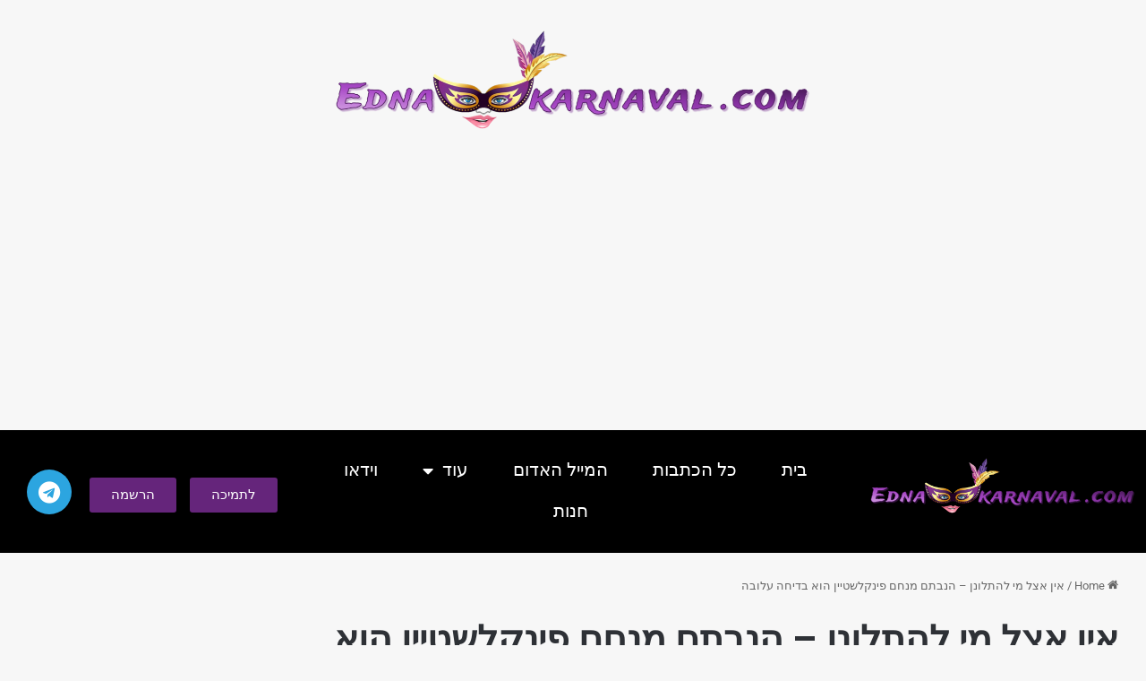

--- FILE ---
content_type: text/html; charset=utf-8
request_url: https://www.google.com/recaptcha/api2/aframe
body_size: 267
content:
<!DOCTYPE HTML><html><head><meta http-equiv="content-type" content="text/html; charset=UTF-8"></head><body><script nonce="u2aikLtPfyHY1mvY8AZq9g">/** Anti-fraud and anti-abuse applications only. See google.com/recaptcha */ try{var clients={'sodar':'https://pagead2.googlesyndication.com/pagead/sodar?'};window.addEventListener("message",function(a){try{if(a.source===window.parent){var b=JSON.parse(a.data);var c=clients[b['id']];if(c){var d=document.createElement('img');d.src=c+b['params']+'&rc='+(localStorage.getItem("rc::a")?sessionStorage.getItem("rc::b"):"");window.document.body.appendChild(d);sessionStorage.setItem("rc::e",parseInt(sessionStorage.getItem("rc::e")||0)+1);localStorage.setItem("rc::h",'1768351993449');}}}catch(b){}});window.parent.postMessage("_grecaptcha_ready", "*");}catch(b){}</script></body></html>